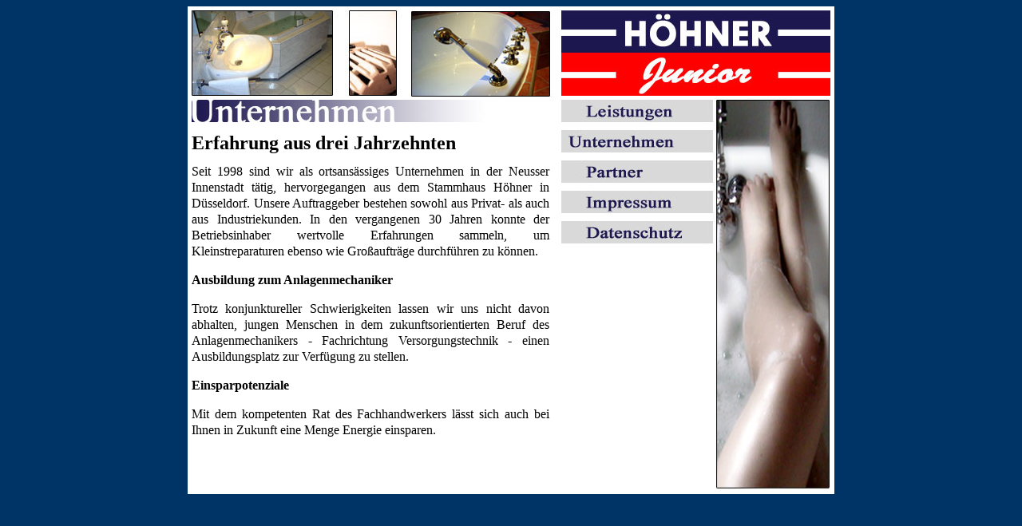

--- FILE ---
content_type: text/html
request_url: https://hoehner-neuss.de/content/unternehmen.htm
body_size: 6494
content:
<html>

<head>
<title>Höhner junior | Sanitär * Heizung * Klima</title>
<meta http-equiv="Content-Type" content="text/html; charset=windows-1252">
<meta content="Stefan Reinelt, reinelt medienbüro" name=Author>
<meta content="Höhner junior" name=Publisher>
<meta content="2006, Höhner junior, Marcus Höhner" name=Copyright>
<meta content="Höhner, junior, Sanitär, Heizung, Klima, Gas, Wasser, Installateur, Bäder, Kleinkläranlagen, Öl, Energie, Solar, Pellets, Rohrreinigung, Kanalreinigung,
Lüftung, RLT, RLT-Anlage, Handwerk " name=Keywords>
<meta content="Höhner junior" name=Description>
<meta content="Handwerksbetrieb" name=Page-topic>
<meta content="Alle" name=Audience>
<meta content="Deutsch" name=Content-language>
<meta content="INDEX,FOLLOW" name=Robots>

<script language="JavaScript" fptype="dynamicanimation">
<!--
function dynAnimation() {}
function clickSwapImg() {}
//-->
</script>
<script language="JavaScript1.2" fptype="dynamicanimation" src="animate.js">
</script>
</head>

<body bgcolor="#003366" onload="dynAnimation()">

<div align="center">
  <center>
  <table border="0" cellpadding="5" cellspacing="0" width="800" bgcolor="#FFFFFF">
    <tr>
      <td>
        <div align="center">
          <table border="0" cellpadding="0" cellspacing="0" width="800">
            <tr>
              <td width="465" height="109" background="../interface/banner.jpg">&nbsp;</td>
              <td background="../interface/banner_logo.jpg" colspan="2">&nbsp;</td>
            </tr>
            <tr>
              <td valign="top">
                <p style="line-height: 125%; margin-right: 15" align="justify"><b><font face="Times New Roman" size="5"><img border="0" src="../interface/balken_weiss.jpg" width="191" height="3"><br>
                <img border="0" src="../interface/banner_unternehmen.jpg" width="381" height="28"></font></b></p>
                <p style="line-height: 125%; margin-right: 15" align="justify"><b><font face="Times New Roman" size="5">Erfahrung
                aus drei Jahrzehnten</font></b></p>
                <p style="line-height: 125%; margin-right: 15" align="justify"><font face="Times New Roman" size="3">Seit
                1998 sind wir als ortsansässiges Unternehmen in der Neusser
                Innenstadt tätig, hervorgegangen aus dem Stammhaus Höhner in
                Düsseldorf. Unsere Auftraggeber bestehen sowohl aus Privat- als
                auch aus Industriekunden.</font> <font face="Times New Roman" size="3">In
                den vergangenen 30 Jahren konnte der Betriebsinhaber wertvolle
                Erfahrungen sammeln, um Kleinstreparaturen ebenso wie Großaufträge durchführen zu können.</font></p>
  </center>
              <p style="line-height: 125%; margin-right: 15" align="left"><b><font face="Times New Roman" size="3">Ausbildung
              zum Anlagenmechaniker</font></b></p>
  <center>
  <p style="line-height: 125%; margin-right: 15" align="justify"><font face="Times New Roman" size="3">Trotz
  konjunktureller Schwierigkeiten lassen wir uns nicht davon abhalten, jungen
  Menschen in dem zukunftsorientierten Beruf des Anlagenmechanikers -
  Fachrichtung Versorgungstechnik - einen Ausbildungsplatz zur Verfügung zu
  stellen.</font></p>
  </center>
              <p style="line-height: 125%; margin-right: 15" align="left"><b><font face="Times New Roman" size="3">Einsparpotenziale</font></b></p>
  <center>
  <p style="line-height: 125%; margin-right: 15" align="justify"><font face="Times New Roman" size="3">Mit
  dem kompetenten Rat des Fachhandwerkers lässt sich auch bei Ihnen in Zukunft
  eine Menge Energie einsparen.</font></td>
              <td valign="top">
              <img border="0" src="../interface/balken_weiss.jpg" width="191" height="3"><br>
                <a href="leistungen.htm" onmouseover="document['fpAnimswapImgFP4'].imgRolln=document['fpAnimswapImgFP4'].src;document['fpAnimswapImgFP4'].src=document['fpAnimswapImgFP4'].lowsrc;" onmouseout="document['fpAnimswapImgFP4'].src=document['fpAnimswapImgFP4'].imgRolln">
              <img border="0" src="../interface/leistungen.jpg" width="191" height="38" id="fpAnimswapImgFP4" name="fpAnimswapImgFP4" dynamicanimation="fpAnimswapImgFP4" lowsrc="../interface/leistungen_aktiv.jpg"></a><br>
                <a onmouseover="document['fpAnimswapImgFP1'].imgRolln=document['fpAnimswapImgFP1'].src;document['fpAnimswapImgFP1'].src=document['fpAnimswapImgFP1'].lowsrc;" onmouseout="document['fpAnimswapImgFP1'].src=document['fpAnimswapImgFP1'].imgRolln" href="unternehmen.htm">
              <img border="0" src="../interface/unternehmen_aktiv.jpg" width="191" height="38" id="fpAnimswapImgFP1" name="fpAnimswapImgFP1" dynamicanimation="fpAnimswapImgFP1" lowsrc="../interface/unternehmen_aktiv.jpg"></a><br>
                <a onmouseover="document['fpAnimswapImgFP2'].imgRolln=document['fpAnimswapImgFP2'].src;document['fpAnimswapImgFP2'].src=document['fpAnimswapImgFP2'].lowsrc;" onmouseout="document['fpAnimswapImgFP2'].src=document['fpAnimswapImgFP2'].imgRolln" href="partner.htm">
              <img border="0" src="../interface/partner.jpg" width="191" height="38" id="fpAnimswapImgFP2" name="fpAnimswapImgFP2" dynamicanimation="fpAnimswapImgFP2" lowsrc="../interface/partner_aktiv.jpg"></a><br>
                <a onmouseover="document['fpAnimswapImgFP3'].imgRolln=document['fpAnimswapImgFP3'].src;document['fpAnimswapImgFP3'].src=document['fpAnimswapImgFP3'].lowsrc;" onmouseout="document['fpAnimswapImgFP3'].src=document['fpAnimswapImgFP3'].imgRolln" href="impressum.htm">
              <img border="0" src="../interface/impressum.jpg" width="191" height="38" id="fpAnimswapImgFP3" name="fpAnimswapImgFP3" dynamicanimation="fpAnimswapImgFP3" lowsrc="../interface/impressum_aktiv.jpg"></a><br>
                        <a onmouseover="document['fpAnimswapImgFP5'].imgRolln=document['fpAnimswapImgFP5'].src;document['fpAnimswapImgFP5'].src=document['fpAnimswapImgFP5'].lowsrc;" onmouseout="document['fpAnimswapImgFP5'].src=document['fpAnimswapImgFP5'].imgRolln" href="datenschutz.htm">
              <img border="0" src="../interface/datenschutz.jpg" width="191" height="38" id="fpAnimswapImgFP5" name="fpAnimswapImgFP5" dynamicanimation="fpAnimswapImgFP5" lowsrc="../interface/datenschutz_aktiv.jpg"></a></td>
              <td width="146" valign="top"><img border="0" src="../interface/pic_r.jpg" width="146" height="492"></td>
            </tr>
          </table>
        </div>
      </td>
    </tr>
  </table>
</div>

</body>

</html>
